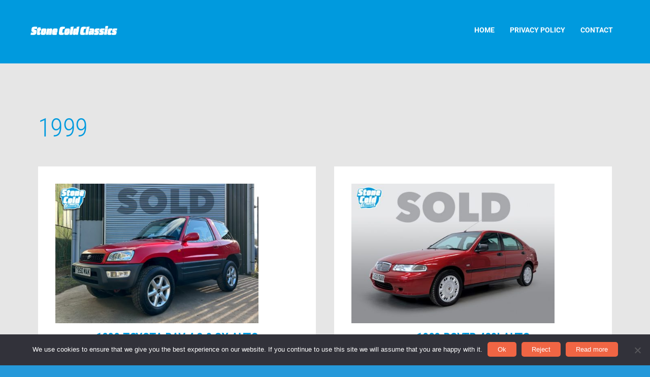

--- FILE ---
content_type: text/html; charset=utf-8
request_url: https://www.google.com/recaptcha/api2/aframe
body_size: -87
content:
<!DOCTYPE HTML><html><head><meta http-equiv="content-type" content="text/html; charset=UTF-8"></head><body><script nonce="Nx2Ngryl0e2t0xmGhUyOjQ">/** Anti-fraud and anti-abuse applications only. See google.com/recaptcha */ try{var clients={'sodar':'https://pagead2.googlesyndication.com/pagead/sodar?'};window.addEventListener("message",function(a){try{if(a.source===window.parent){var b=JSON.parse(a.data);var c=clients[b['id']];if(c){var d=document.createElement('img');d.src=c+b['params']+'&rc='+(localStorage.getItem("rc::a")?sessionStorage.getItem("rc::b"):"");window.document.body.appendChild(d);sessionStorage.setItem("rc::e",parseInt(sessionStorage.getItem("rc::e")||0)+1);localStorage.setItem("rc::h",'1769945674233');}}}catch(b){}});window.parent.postMessage("_grecaptcha_ready", "*");}catch(b){}</script></body></html>